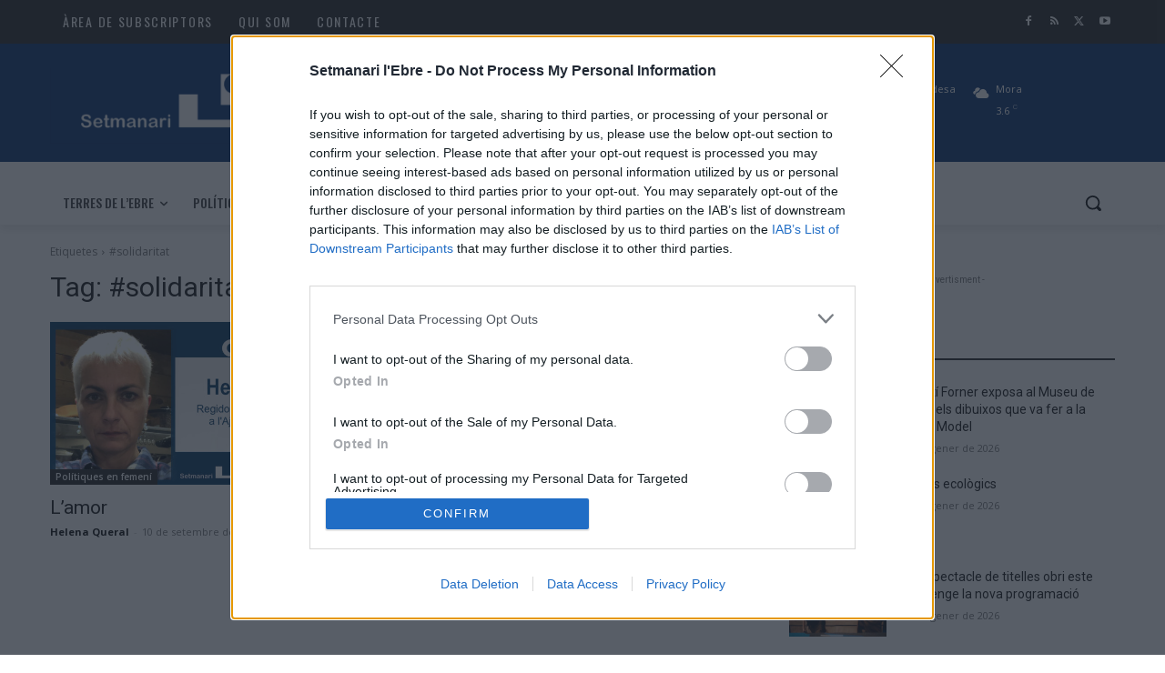

--- FILE ---
content_type: text/html; charset=utf-8
request_url: https://www.google.com/recaptcha/api2/aframe
body_size: 265
content:
<!DOCTYPE HTML><html><head><meta http-equiv="content-type" content="text/html; charset=UTF-8"></head><body><script nonce="M_Ta_6ThhFM5qN494IsbeA">/** Anti-fraud and anti-abuse applications only. See google.com/recaptcha */ try{var clients={'sodar':'https://pagead2.googlesyndication.com/pagead/sodar?'};window.addEventListener("message",function(a){try{if(a.source===window.parent){var b=JSON.parse(a.data);var c=clients[b['id']];if(c){var d=document.createElement('img');d.src=c+b['params']+'&rc='+(localStorage.getItem("rc::a")?sessionStorage.getItem("rc::b"):"");window.document.body.appendChild(d);sessionStorage.setItem("rc::e",parseInt(sessionStorage.getItem("rc::e")||0)+1);localStorage.setItem("rc::h",'1768685697489');}}}catch(b){}});window.parent.postMessage("_grecaptcha_ready", "*");}catch(b){}</script></body></html>